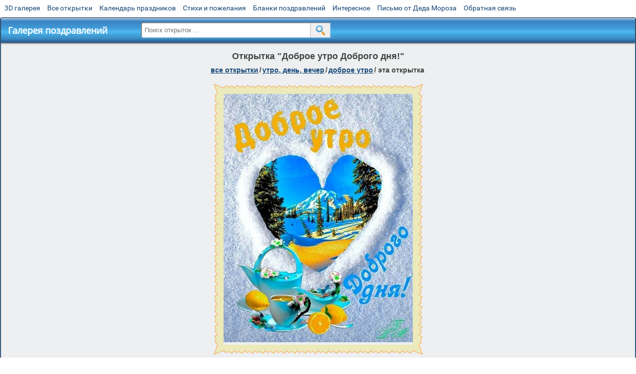

--- FILE ---
content_type: text/html; charset=utf-8;
request_url: https://m.3d-galleru.ru/3D/image/dobroe-utro-dobrogo-dnya-184600/
body_size: 5533
content:
<!DOCTYPE html><html xmlns:og="http://ogp.me/ns#" lang="ru"><head><title>Открытка Доброе утро Доброго дня! </title><meta name="description" content="Воскресной ночи доброй. Утро новое здравствуй. Открытка с добрым утром зимнии декабрь." /><meta http-equiv="Content-Type" content="text/html; charset=UTF-8"/><link rel="shortcut icon" href="/img/promo/favicon.ico"><meta name="viewport" content="width=device-width, initial-scale=1, maximum-scale=1" /> <link rel="manifest" href="/android_app/manifest.json" /><meta name="theme-color" content="#F6F6F6" /><meta name="application-name" content="Открытки" /><meta name="mobile-web-app-capable" content="yes" /><meta name="viewport" content="width=device-width, initial-scale=1" /><link rel="icon" type="image/png" sizes="16x16" href="/android_app/16x16.png" /><link rel="icon" type="image/png" sizes="32x32" href="/android_app/32x32.png" /><link rel="icon" type="image/png" sizes="96x96" href="/android_app/96x96.png" /><link rel="icon" type="image/png" sizes="192x192" href="/android_app/192x192.png" /><meta name="apple-mobile-web-app-capable" content="yes" /><meta name="apple-mobile-web-app-title" content="Открытки" /><meta name="apple-mobile-web-app-status-bar-style" content="default" /><link rel="apple-touch-icon" sizes="48x48" href="/android_app/48x48.png" /><link rel="apple-touch-icon" sizes="57x57" href="/android_app/57x57.png" /><link rel="apple-touch-icon" sizes="60x60" href="/android_app/60x60.png" /><link rel="apple-touch-icon" sizes="72x72" href="/android_app/72x72.png" /><link rel="apple-touch-icon" sizes="76x76" href="/android_app/76x76.png" /><link rel="apple-touch-icon" sizes="96x96" href="/android_app/96x96.png" /><link rel="apple-touch-icon" sizes="114x114" href="/android_app/114x114.png" /><link rel="apple-touch-icon" sizes="120x120" href="/android_app/120x120.png" /><link rel="apple-touch-icon" sizes="144x144" href="/android_app/144x144.png" /><link rel="apple-touch-icon" sizes="152x152" href="/android_app/152x152.png" /><link rel="apple-touch-icon" sizes="180x180" href="/android_app/180x180.png" /><meta http-equiv="X-UA-Compatible" content="IE=edge,chrome=1"><meta property="fb:app_id" content="510324633181047" /><meta property="og:type" content="article" /><meta property="og:title" content='Открытка Доброе утро Доброго дня! ' /><meta property="og:description" content="Воскресной ночи доброй. Утро новое здравствуй. Открытка с добрым утром зимнии декабрь." /><meta property="og:url" content="https://m.3d-galleru.ru/3D/image/dobroe-utro-dobrogo-dnya-184600/" /><meta property="og:site_name" content="Галерея поздравлений" /><meta property="og:type:article:section" content="открытки" /><meta property="og:image" content="https://m.3d-galleru.ru/3D/image/ssylka-na-otkrytku-184600/promo7.jpeg"/><meta property="og:image:secure_url" content="https://m.3d-galleru.ru/3D/image/ssylka-na-otkrytku-184600/promo7.jpeg"/><meta property="og:image:width" content="671" /><meta property="og:image:height" content="300" /><meta name="twitter:card" content="summary"><meta name="twitter:creator" content="@webholt"><meta name="twitter:title" content='Открытка Доброе утро Доброго дня! '><meta name="twitter:description" content="Воскресной ночи доброй. Утро новое здравствуй. Открытка с добрым утром зимнии декабрь."><meta name="twitter:image" content="https://m.3d-galleru.ru/3D/image/ssylka-na-otkrytku-184600/promo7.jpeg"><meta name="twitter:card" content="summary_large_image"><meta name="twitter:site" content="@amdoit_ru"><meta name="twitter:creator" content="@amdoit_ru"><meta name="twitter:title" content='Открытка Доброе утро Доброго дня! '><meta name="twitter:description" content="Воскресной ночи доброй. Утро новое здравствуй. Открытка с добрым утром зимнии декабрь."><meta name="twitter:image" content="https://m.3d-galleru.ru/3D/image/ssylka-na-otkrytku-184600/promo7.jpeg"><meta name="tb_url" content="https://3d-galleru.ru/cards/18/46/om445dmrl6gw5xc.jpg"><link rel="chrome-webstore-item" href="https://chrome.google.com/webstore/detail/lkgdbimigeeehofgaacanklgmfkilglm"><link href="/css-styles/style,card-comments,popup.css?v=4" rel="stylesheet" type="text/css"><link rel="stylesheet" href="/comments/comments.css" type="text/css"/><link rel="image_src" href="https://m.3d-galleru.ru/3D/image/ssylka-na-otkrytku-184600/promo7.jpeg"/><link rel="canonical" href="https://3d-galleru.ru/3D/image/dobroe-utro-dobrogo-dnya-184600/"/><style>@media (max-width:420px){	#google_1:empty, .yandex_rtb:empty{	aspect-ratio: 3 / 2;	}	html#download #content h1, html#download #content nav.full-path{	display: none;	}	}</style><script type="application/ld+json" class="yoast-schema-graph">{	"@context": "https://schema.org",	"@graph": [{	"@type": "WebSite",	"@id": "https://m.3d-galleru.ru/#website",	"url": "https://m.3d-galleru.ru/",	"name": "Красивые открытки бесплатно | m.3d-galleru.ru",	"description": "m.3d-galleru.ru",	"potentialAction": [{	"@type": "SearchAction",	"target": "https://m.3d-galleru.ru/archive/search/?search={search_term_string}",	"query-input": "required name=search_term_string"	}],	"inLanguage": "ru"	}, {	"@type": "WebPage",	"@id": "https://m.3d-galleru.ru/3D/image/dobroe-utro-dobrogo-dnya-184600/#webpage",	"url": "https://m.3d-galleru.ru/3D/image/dobroe-utro-dobrogo-dnya-184600/",	"name": "Открытка Доброе утро Доброго дня! ",	"isPartOf": {	"@id": "https://m.3d-galleru.ru/#website"	},	"datePublished": "2021-12-14T18:53:23+03:00",	"dateModified": "2025-12-28T01:17:05+03:00",	"description": "Воскресной ночи доброй. Утро новое здравствуй. Открытка с добрым утром зимнии декабрь.",	"inLanguage": "ru",	"potentialAction": [{	"@type": "ReadAction",	"target": ["https://m.3d-galleru.ru/3D/image/dobroe-utro-dobrogo-dnya-184600/"]	}]	}]
}</script></head><body data-json='{"id":184600,"type":0,"duration":0,"frames":1,"MD":"12.14","uid":6856,"cat_id":60,"title":"\u0414\u043e\u0431\u0440\u043e\u0435 \u0443\u0442\u0440\u043e \u0414\u043e\u0431\u0440\u043e\u0433\u043e \u0434\u043d\u044f!","tags":"\u0434\u043e\u0431\u0440\u043e\u0435 \u0443\u0442\u0440\u043e","text":"","send":20901,"likes":0,"tb_url":"https:\/\/3d-galleru.ru\/cards\/18\/46\/om445dmrl6gw5xc.jpg","wall_url":"https:\/\/3d-galleru.ru\/cards\/18\/46\/om445dmrl6gw5xc\/dobroe-utro-dobrogo-dnya.gif","ya_url":"https:\/\/3d-galleru.ru\/cards\/18\/46\/om445dmrl6gw5xc.gif","added_date":"2021-12-14 18:53:23","last_mod":1766873825,"W":381,"H":500,"added_date_timestamp":1639497203,"url":"\/3D\/image\/dobroe-utro-184600\/","link":"https:\/\/m.3d-galleru.ru\/3D\/image\/ssylka-na-otkrytku-184600\/","promo":"https:\/\/m.3d-galleru.ru\/3D\/image\/ssylka-na-otkrytku-184600\/","comment_url":"https:\/\/m.3d-galleru.ru\/3D\/image\/dobroe-utro-dobrogo-dnya-184600\/","og_image":"https:\/\/m.3d-galleru.ru\/3D\/image\/ssylka-na-otkrytku-184600\/promo7.jpeg","og_image_small":"https:\/\/m.3d-galleru.ruhttps:\/\/3d-galleru.ru\/cards\/18\/46\/om445dmrl6gw5xc.jpg","added_date_ISO":"2021-12-14T18:53:23+03:00","last_modified_ISO":"2025-12-28T01:17:05+03:00","description":"\u0412\u043e\u0441\u043a\u0440\u0435\u0441\u043d\u043e\u0439 \u043d\u043e\u0447\u0438 \u0434\u043e\u0431\u0440\u043e\u0439. \u0423\u0442\u0440\u043e \u043d\u043e\u0432\u043e\u0435 \u0437\u0434\u0440\u0430\u0432\u0441\u0442\u0432\u0443\u0439. \u041e\u0442\u043a\u0440\u044b\u0442\u043a\u0430 \u0441 \u0434\u043e\u0431\u0440\u044b\u043c \u0443\u0442\u0440\u043e\u043c \u0437\u0438\u043c\u043d\u0438\u0438 \u0434\u0435\u043a\u0430\u0431\u0440\u044c."}' data-base="/archive/search/" data-placeholder="Поиск открыток ..."><div id="wrapper"><div id="menu-top" class="mobile-hidden"><a href="https://m.3d-galleru.ru/3D/cat/top-chasa-TH/">3D галерея</a><a href="https://m.3d-galleru.ru/archive/">Все открытки</a><a href="https://m.3d-galleru.ru/wishes/">Календарь праздников</a><a href="https://m.3d-galleru.ru/pozdrav/">Стихи и пожелания</a><a href="https://b.3d-galleru.ru/" target="_blank">Бланки поздравлений</a><a href="https://m.3d-galleru.ru/interest/">Интересное</a><a href="https://3d-galleru.ru/novyj-god/pismo-ot-deda-moroza/" target="_blank">Письмо от Деда Мороза</a><a href="https://m.3d-galleru.ru/contact-form/" target="contact-form">Обратная связь</a></div><div id="menu"><div id="top-line"><a href="/archive/" id="mobile-left-bt"><i>&#xe826;</i>все открытки</a></div><a href="/" class="mobile-hidden menu-logo"><h2>Галерея поздравлений</h2></a><form id="T_Search" action="/fake-url/"><input required="true" tabindex="1" autocomplete="off" maxlength="100" autocapitalize="off" type="text" name="T_text" value=""><button></button></form><div class="mobile-hidden" id="top-line-promo" style="display:none"><a href="https://chrome.google.com/webstore/detail/lkgdbimigeeehofgaacanklgmfkilglm" target="_blank" id="extension-link"><img src="/extentions/img/30x30.png">расширение</a><a href="/voice-cards/" target="_blank" style="display:none"><img src="/extentions/img/voice-cards.png">Аудио поздравления</a></div><div id="menu-btn">Меню</div></div><div id="content"><div id="mobile-menu"><div id="main-mobile-menu"><h2>Главное меню</h2><ul><li><a href="https://m.3d-galleru.ru/archive/">Открытки</a></li><li><a href="https://m.3d-galleru.ru/pozdrav/">Стихи и пожелания</a></li><li><a href="https://m.3d-galleru.ru/wishes/">Календарь праздников</a></li><li><a href="https://m.3d-galleru.ru/interest/">Интересное</a></li><li><a href="https://b.3d-galleru.ru/" target="_blank">Бланки поздравлений</a></li><li><a href="https://m.3d-galleru.ru/contact-form/" target="contact-form">Обратная связь</a></li></ul></div></div><div id="image-object" class="mobile-shift"><h1>Открытка "Доброе утро Доброго дня!"</h1><nav class="full-path"><a href="/archive/">все открытки</a><span>/</span><a href="/archive/cat/utro-den-vecher-56/" title="Открытки с пожеланием доброго утра, дня, вечера и спокойной ночи">утро, день, вечер</a><span>/</span><a href="/archive/cat/dobroe-utro-60/" title="Красивые открытки с добрым утром">доброе утро</a><span>/</span><span>эта открытка</span></nav><div id="for-like-buttons"></div><div id="card-image"><div itemscope="" itemtype="https://schema.org/ImageObject"><meta itemprop="name" content="Открытка Доброе утро Доброго дня!"><meta itemprop="description" content="Воскресной ночи доброй. Утро новое здравствуй. Открытка с добрым утром зимнии декабрь."><meta itemprop="width" content="381"><meta itemprop="height" content="500"><img src="https://3d-galleru.ru/cards/18/46/om445dmrl6gw5xc/dobroe-utro-dobrogo-dnya.gif" itemprop="contentUrl" class="cardContent" alt="Открытка Доброе утро Доброго дня!" style="aspect-ratio: 381 / 500;"></div><img src="https://3d-galleru.ru/cards/18/46/om445dmrl6gw5xc.jpg" width="0" height="0"></div><div class="GAS" id="google_1"></div><div id="card-buttons"><h2>&darr; Вы можете &darr;</h2><div class="send-card-button" id="send-card-button"><i>&#xe802;</i>Отправить эту открытку</div><a class="button" id="download-card-button" href="https://3d-galleru.ru/cards/18/46/om445dmrl6gw5xc/dobroe-utro-dobrogo-dnya.gif" download="Открытка_с_3d-galleru.ru.gif"><i>&#xe81c;</i>Скачать</a><div class="button mobile-hidden" onclick="imagePage.sendBadReport()">Пожаловаться</div></div></div><div id="image-bottom" class="mobile-shift"><h2 id="tags" class="mobile-hidden"><b>Теги:</b><a href="/archive/search/%D0%B4%D0%BE%D0%B1%D1%80%D0%BE%D0%B5+%D1%83%D1%82%D1%80%D0%BE/">доброе утро</a></h2><div id="card-info"><div id="author-object"><img class="avatar" src="https://avt-17.foto.mail.ru/mail/qladiator1965/_avatar?1618169510" onerror="this.onerror=null;this.src='/img/default-avatar.gif';"><div><b>Открытку загрузил: <a href="/archive/user/ziya-gejbatov-6856/" class="open-in-gallery">зия гейбатов</a></b><div id="status"></div><b>Всего картинок в галерее: <a href="/archive/user/ziya-gejbatov-6856/" class="open-in-gallery">794 штук</a></b></div></div><div id="description"></div></div><div style="clear:both"></div><div id="comments-block" class="mobile-hidden"><div id="comments-all" class="comment-title mobile-hidden" data-pk="874c20f4890094c45c3adba2a02d92a0" data-sk="c173724776e46b2c6997f6570948f758"><div class="on_page_button" data-action="comment"><i>&#xf27b;</i>Комментировать</div><div class="on_page_button" data-action="login"><i>&#xf2be;</i>Вход</div><div class="on_page_button" data-action="clear-all"><i>&#xe814;</i>Удалить все комментарии</div></div><div id="comment-editor"><b>Тут вы можете поделиться своим впечатлением об открытке и/или сказать спасибо её автору:</b><textarea></textarea><span class="on_page_button" onclick="comments.submit(event)"><i>&#xf0e5;</i>Комментировать</span></div></div><div id="gallery" class="mobile-only"><h2>Открытки по темам. Выберите один из разделов ниже &darr;</h2><div id="bottom-menu"><ul><li><a href="/archive/cat/top-otkrytok-cards-top/">Топ открыток</a></li><li><a href="/archive/cat/utro-den-vecher-56/">Утро, день, вечер</a></li><li><a href="/archive/cat/dni-nedeli-242/">Дни недели</a></li><li><a href="/archive/cat/c-dnem-rozhdeniya-115/">C днем рождения</a></li><li><a href="/archive/cat/kalendar-42/">Календарь</a></li><li><a href="/archive/cat/dobrye-pozhelaniya-136/">Добрые пожелания</a></li><li><a href="/archive/cat/vremena-goda-10/">Времена года</a></li><li><a href="/archive/cat/dlya-druzej-68/">Для друзей</a></li><li><a href="/archive/cat/motivaciya-dlya-zhizni-2469/">Мотивация для жизни</a></li><li><a href="/archive/cat/privet-kak-dela-858/">Привет, как дела?</a></li><li><a href="/archive/cat/dlya-lyubimyx-78/">Для любимых</a></li><li><a href="/archive/cat/kartinki-bez-teksta-860/">Картинки без текста</a></li><li><a href="/archive/cat/skazat-spasibo-859/">Сказать спасибо</a></li><li><a href="/archive/cat/na-svadbu-811/">На свадьбу</a></li><li><a href="/archive/cat/ugoshheniya-dlya-druzej-22/">Угощения для друзей</a></li><li><a href="/archive/cat/cvety-i-podarki-91/">Цветы и подарки</a></li><li><a href="/archive/cat/komplimenty-857/">Комплименты</a></li><li><a href="/archive/cat/novosti-i-sobytiya-2488/">Новости и события</a></li><li><a href="/archive/cat/novyj-god-162/">Новый год</a></li><li><a href="/archive/cat/poka-do-svidaniya-2920/">Пока, до свидания</a></li><li><a href="/archive/cat/dacha-ogorod-2527/">Дача / огород</a></li></ul></div></div></div></div><div id="footer"><p>Copyright © 2011-2026 Amdoit</p><p>|</p><p><a href="//3d-galleru.ru/contact-form/" target="contact-form">Обратная связь</a></p><p>|</p><p><a href="//3d-galleru.ru/add/" target="_blank">Разместить свою открытку на сайте</a></p><p>|</p><p><a href="//3d-galleru.ru/add/xml/politica.html" target="_blank">Конфиденциальность</a></p><p>|</p><p><a href="//3d-galleru.ru/add/xml/user-agreement.html" target="_blank">Пользовательское соглашение</a></p><div id="our-socnets-links" class="mobile-only"><i>Мы в соц сетях:</i><div data-sn="ok"></div><div data-sn="vk"></div><div data-sn="mm"></div><div data-sn="in"></div></div></div></div><script src="/js/JS_error.js?v=4"></script><script src="/javascript/small_like_bt,sNet,imagePage,popup-window,T_Search,google-analytics.js?v=4"></script><script src="/comments/comments.js"></script><script>AD_manager.yandex_blockId = screen.width>=800 ? "R-A-260071-2" : "R-A-260071-3";	AD_manager.slot = "8942468637";	AD_manager.load("0");</script><script>function resizeIframe(iframe) {	iframe = iframe ? iframe : document.getElementById("send-card-iframe");	iframe.height = iframe.contentWindow.document.body.scrollHeight;	if (parseInt(iframe.height) < iframe.contentWindow.document.body.scrollHeight) {	setTimeout(resizeIframe, 50, iframe);	}
}</script><script>comments.unit(0);
setTimeout(myCounter.reachGoal, 1000, "CARD_COMMENTS_PAGE");</script></body></html>

--- FILE ---
content_type: text/html; charset=utf-8
request_url: https://www.google.com/recaptcha/api2/aframe
body_size: 265
content:
<!DOCTYPE HTML><html><head><meta http-equiv="content-type" content="text/html; charset=UTF-8"></head><body><script nonce="Sf2sX2inIvYX45BZ5_snOw">/** Anti-fraud and anti-abuse applications only. See google.com/recaptcha */ try{var clients={'sodar':'https://pagead2.googlesyndication.com/pagead/sodar?'};window.addEventListener("message",function(a){try{if(a.source===window.parent){var b=JSON.parse(a.data);var c=clients[b['id']];if(c){var d=document.createElement('img');d.src=c+b['params']+'&rc='+(localStorage.getItem("rc::a")?sessionStorage.getItem("rc::b"):"");window.document.body.appendChild(d);sessionStorage.setItem("rc::e",parseInt(sessionStorage.getItem("rc::e")||0)+1);localStorage.setItem("rc::h",'1768568509418');}}}catch(b){}});window.parent.postMessage("_grecaptcha_ready", "*");}catch(b){}</script></body></html>